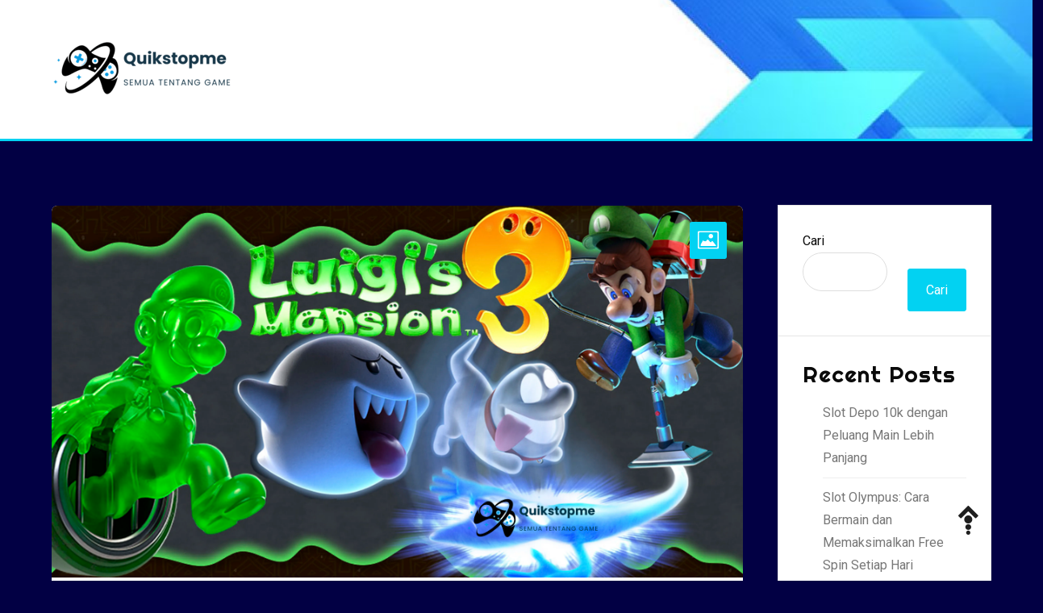

--- FILE ---
content_type: text/html; charset=UTF-8
request_url: https://www.quikstopme.com/luigis-mansion-3-petualangan-menegangkan-dan-menghibur-dalam-dunia-yang-penuh-misteri/
body_size: 11612
content:
<!doctype html>
<html lang="id">
<head>
	<meta charset="UTF-8">
	<meta name="viewport" content="width=device-width, initial-scale=1">
	<link rel="profile" href="https://gmpg.org/xfn/11">
	
	<meta name='robots' content='index, follow, max-image-preview:large, max-snippet:-1, max-video-preview:-1' />
	<style>img:is([sizes="auto" i], [sizes^="auto," i]) { contain-intrinsic-size: 3000px 1500px }</style>
	
	<!-- This site is optimized with the Yoast SEO plugin v26.4 - https://yoast.com/wordpress/plugins/seo/ -->
	<title>Luigi’s Mansion 3: Petualangan Menegangkan dan Menghibur dalam Dunia yang Penuh Misteri - QUIKSTOPME</title>
	<link rel="canonical" href="https://www.quikstopme.com/luigis-mansion-3-petualangan-menegangkan-dan-menghibur-dalam-dunia-yang-penuh-misteri/" />
	<meta property="og:locale" content="id_ID" />
	<meta property="og:type" content="article" />
	<meta property="og:title" content="Luigi’s Mansion 3: Petualangan Menegangkan dan Menghibur dalam Dunia yang Penuh Misteri - QUIKSTOPME" />
	<meta property="og:description" content="Kali ini Quikstopme akan membahas game Luigi’s Mansion 3 yuk simak baik baik. Luigi’s Mansion 3, yang dikembangkan oleh Next Level Games dan dirilis pada tahun 2019, adalah petualangan yang menegangkan dan menghibur yang membawa Luigi ke dalam petualangan baru yang penuh misteri dan hantu. Game ini berhasil menggabungkan gameplay yang asyik, cerita yang menarik, dan [&hellip;]" />
	<meta property="og:url" content="https://www.quikstopme.com/luigis-mansion-3-petualangan-menegangkan-dan-menghibur-dalam-dunia-yang-penuh-misteri/" />
	<meta property="og:site_name" content="QUIKSTOPME" />
	<meta property="article:published_time" content="2023-12-07T23:44:38+00:00" />
	<meta property="og:image" content="https://www.quikstopme.com/wp-content/uploads/2023/12/luigis-mansion-3-analisis-1024x551.png" />
	<meta property="og:image:width" content="1024" />
	<meta property="og:image:height" content="551" />
	<meta property="og:image:type" content="image/png" />
	<meta name="author" content="admin" />
	<meta name="twitter:card" content="summary_large_image" />
	<meta name="twitter:label1" content="Ditulis oleh" />
	<meta name="twitter:data1" content="admin" />
	<meta name="twitter:label2" content="Estimasi waktu membaca" />
	<meta name="twitter:data2" content="2 menit" />
	<script type="application/ld+json" class="yoast-schema-graph">{"@context":"https://schema.org","@graph":[{"@type":"Article","@id":"https://www.quikstopme.com/luigis-mansion-3-petualangan-menegangkan-dan-menghibur-dalam-dunia-yang-penuh-misteri/#article","isPartOf":{"@id":"https://www.quikstopme.com/luigis-mansion-3-petualangan-menegangkan-dan-menghibur-dalam-dunia-yang-penuh-misteri/"},"author":{"name":"admin","@id":"https://www.quikstopme.com/#/schema/person/bd48e4a93bdf679c6633f55946c3fe29"},"headline":"Luigi’s Mansion 3: Petualangan Menegangkan dan Menghibur dalam Dunia yang Penuh Misteri","datePublished":"2023-12-07T23:44:38+00:00","mainEntityOfPage":{"@id":"https://www.quikstopme.com/luigis-mansion-3-petualangan-menegangkan-dan-menghibur-dalam-dunia-yang-penuh-misteri/"},"wordCount":303,"publisher":{"@id":"https://www.quikstopme.com/#organization"},"image":{"@id":"https://www.quikstopme.com/luigis-mansion-3-petualangan-menegangkan-dan-menghibur-dalam-dunia-yang-penuh-misteri/#primaryimage"},"thumbnailUrl":"https://www.quikstopme.com/wp-content/uploads/2023/12/luigis-mansion-3-analisis.png","keywords":["game petulangan dan misteri","Luigi’s Mansion 3"],"articleSection":["Nintendo Switch"],"inLanguage":"id"},{"@type":"WebPage","@id":"https://www.quikstopme.com/luigis-mansion-3-petualangan-menegangkan-dan-menghibur-dalam-dunia-yang-penuh-misteri/","url":"https://www.quikstopme.com/luigis-mansion-3-petualangan-menegangkan-dan-menghibur-dalam-dunia-yang-penuh-misteri/","name":"Luigi’s Mansion 3: Petualangan Menegangkan dan Menghibur dalam Dunia yang Penuh Misteri - QUIKSTOPME","isPartOf":{"@id":"https://www.quikstopme.com/#website"},"primaryImageOfPage":{"@id":"https://www.quikstopme.com/luigis-mansion-3-petualangan-menegangkan-dan-menghibur-dalam-dunia-yang-penuh-misteri/#primaryimage"},"image":{"@id":"https://www.quikstopme.com/luigis-mansion-3-petualangan-menegangkan-dan-menghibur-dalam-dunia-yang-penuh-misteri/#primaryimage"},"thumbnailUrl":"https://www.quikstopme.com/wp-content/uploads/2023/12/luigis-mansion-3-analisis.png","datePublished":"2023-12-07T23:44:38+00:00","breadcrumb":{"@id":"https://www.quikstopme.com/luigis-mansion-3-petualangan-menegangkan-dan-menghibur-dalam-dunia-yang-penuh-misteri/#breadcrumb"},"inLanguage":"id","potentialAction":[{"@type":"ReadAction","target":["https://www.quikstopme.com/luigis-mansion-3-petualangan-menegangkan-dan-menghibur-dalam-dunia-yang-penuh-misteri/"]}]},{"@type":"ImageObject","inLanguage":"id","@id":"https://www.quikstopme.com/luigis-mansion-3-petualangan-menegangkan-dan-menghibur-dalam-dunia-yang-penuh-misteri/#primaryimage","url":"https://www.quikstopme.com/wp-content/uploads/2023/12/luigis-mansion-3-analisis.png","contentUrl":"https://www.quikstopme.com/wp-content/uploads/2023/12/luigis-mansion-3-analisis.png","width":3840,"height":2066,"caption":"https://www.quikstopme.com/"},{"@type":"BreadcrumbList","@id":"https://www.quikstopme.com/luigis-mansion-3-petualangan-menegangkan-dan-menghibur-dalam-dunia-yang-penuh-misteri/#breadcrumb","itemListElement":[{"@type":"ListItem","position":1,"name":"Home","item":"https://www.quikstopme.com/"},{"@type":"ListItem","position":2,"name":"Luigi’s Mansion 3: Petualangan Menegangkan dan Menghibur dalam Dunia yang Penuh Misteri"}]},{"@type":"WebSite","@id":"https://www.quikstopme.com/#website","url":"https://www.quikstopme.com/","name":"QUIKSTOPME - Semua Tentang Game","description":"Semua Tentang Game","publisher":{"@id":"https://www.quikstopme.com/#organization"},"potentialAction":[{"@type":"SearchAction","target":{"@type":"EntryPoint","urlTemplate":"https://www.quikstopme.com/?s={search_term_string}"},"query-input":{"@type":"PropertyValueSpecification","valueRequired":true,"valueName":"search_term_string"}}],"inLanguage":"id"},{"@type":"Organization","@id":"https://www.quikstopme.com/#organization","name":"QUIKSTOPME - Semua Tentang Game","url":"https://www.quikstopme.com/","logo":{"@type":"ImageObject","inLanguage":"id","@id":"https://www.quikstopme.com/#/schema/logo/image/","url":"https://www.quikstopme.com/wp-content/uploads/2023/12/cropped-Quikstopme-Logo-1.png","contentUrl":"https://www.quikstopme.com/wp-content/uploads/2023/12/cropped-Quikstopme-Logo-1.png","width":228,"height":72,"caption":"QUIKSTOPME - Semua Tentang Game"},"image":{"@id":"https://www.quikstopme.com/#/schema/logo/image/"}},{"@type":"Person","@id":"https://www.quikstopme.com/#/schema/person/bd48e4a93bdf679c6633f55946c3fe29","name":"admin","image":{"@type":"ImageObject","inLanguage":"id","@id":"https://www.quikstopme.com/#/schema/person/image/","url":"https://secure.gravatar.com/avatar/1eda059f6aaedf8587ea0c743d6ae8110d98e1398c5ef9d66b92fa9b227ed681?s=96&d=monsterid&r=g","contentUrl":"https://secure.gravatar.com/avatar/1eda059f6aaedf8587ea0c743d6ae8110d98e1398c5ef9d66b92fa9b227ed681?s=96&d=monsterid&r=g","caption":"admin"},"sameAs":["https://quikstopme.com"],"url":"https://www.quikstopme.com/author/admin_jam558pa/"}]}</script>
	<!-- / Yoast SEO plugin. -->


<link rel="amphtml" href="https://www.quikstopme.com/luigis-mansion-3-petualangan-menegangkan-dan-menghibur-dalam-dunia-yang-penuh-misteri/amp/" /><meta name="generator" content="AMP for WP 1.1.8"/><link rel='dns-prefetch' href='//stats.wp.com' />
<link rel='dns-prefetch' href='//fonts.googleapis.com' />
<link rel="alternate" type="application/rss+xml" title="QUIKSTOPME &raquo; Feed" href="https://www.quikstopme.com/feed/" />
<link rel="alternate" type="application/rss+xml" title="QUIKSTOPME &raquo; Umpan Komentar" href="https://www.quikstopme.com/comments/feed/" />
<script type="text/javascript">
/* <![CDATA[ */
window._wpemojiSettings = {"baseUrl":"https:\/\/s.w.org\/images\/core\/emoji\/16.0.1\/72x72\/","ext":".png","svgUrl":"https:\/\/s.w.org\/images\/core\/emoji\/16.0.1\/svg\/","svgExt":".svg","source":{"concatemoji":"https:\/\/www.quikstopme.com\/wp-includes\/js\/wp-emoji-release.min.js?ver=6.8.3"}};
/*! This file is auto-generated */
!function(s,n){var o,i,e;function c(e){try{var t={supportTests:e,timestamp:(new Date).valueOf()};sessionStorage.setItem(o,JSON.stringify(t))}catch(e){}}function p(e,t,n){e.clearRect(0,0,e.canvas.width,e.canvas.height),e.fillText(t,0,0);var t=new Uint32Array(e.getImageData(0,0,e.canvas.width,e.canvas.height).data),a=(e.clearRect(0,0,e.canvas.width,e.canvas.height),e.fillText(n,0,0),new Uint32Array(e.getImageData(0,0,e.canvas.width,e.canvas.height).data));return t.every(function(e,t){return e===a[t]})}function u(e,t){e.clearRect(0,0,e.canvas.width,e.canvas.height),e.fillText(t,0,0);for(var n=e.getImageData(16,16,1,1),a=0;a<n.data.length;a++)if(0!==n.data[a])return!1;return!0}function f(e,t,n,a){switch(t){case"flag":return n(e,"\ud83c\udff3\ufe0f\u200d\u26a7\ufe0f","\ud83c\udff3\ufe0f\u200b\u26a7\ufe0f")?!1:!n(e,"\ud83c\udde8\ud83c\uddf6","\ud83c\udde8\u200b\ud83c\uddf6")&&!n(e,"\ud83c\udff4\udb40\udc67\udb40\udc62\udb40\udc65\udb40\udc6e\udb40\udc67\udb40\udc7f","\ud83c\udff4\u200b\udb40\udc67\u200b\udb40\udc62\u200b\udb40\udc65\u200b\udb40\udc6e\u200b\udb40\udc67\u200b\udb40\udc7f");case"emoji":return!a(e,"\ud83e\udedf")}return!1}function g(e,t,n,a){var r="undefined"!=typeof WorkerGlobalScope&&self instanceof WorkerGlobalScope?new OffscreenCanvas(300,150):s.createElement("canvas"),o=r.getContext("2d",{willReadFrequently:!0}),i=(o.textBaseline="top",o.font="600 32px Arial",{});return e.forEach(function(e){i[e]=t(o,e,n,a)}),i}function t(e){var t=s.createElement("script");t.src=e,t.defer=!0,s.head.appendChild(t)}"undefined"!=typeof Promise&&(o="wpEmojiSettingsSupports",i=["flag","emoji"],n.supports={everything:!0,everythingExceptFlag:!0},e=new Promise(function(e){s.addEventListener("DOMContentLoaded",e,{once:!0})}),new Promise(function(t){var n=function(){try{var e=JSON.parse(sessionStorage.getItem(o));if("object"==typeof e&&"number"==typeof e.timestamp&&(new Date).valueOf()<e.timestamp+604800&&"object"==typeof e.supportTests)return e.supportTests}catch(e){}return null}();if(!n){if("undefined"!=typeof Worker&&"undefined"!=typeof OffscreenCanvas&&"undefined"!=typeof URL&&URL.createObjectURL&&"undefined"!=typeof Blob)try{var e="postMessage("+g.toString()+"("+[JSON.stringify(i),f.toString(),p.toString(),u.toString()].join(",")+"));",a=new Blob([e],{type:"text/javascript"}),r=new Worker(URL.createObjectURL(a),{name:"wpTestEmojiSupports"});return void(r.onmessage=function(e){c(n=e.data),r.terminate(),t(n)})}catch(e){}c(n=g(i,f,p,u))}t(n)}).then(function(e){for(var t in e)n.supports[t]=e[t],n.supports.everything=n.supports.everything&&n.supports[t],"flag"!==t&&(n.supports.everythingExceptFlag=n.supports.everythingExceptFlag&&n.supports[t]);n.supports.everythingExceptFlag=n.supports.everythingExceptFlag&&!n.supports.flag,n.DOMReady=!1,n.readyCallback=function(){n.DOMReady=!0}}).then(function(){return e}).then(function(){var e;n.supports.everything||(n.readyCallback(),(e=n.source||{}).concatemoji?t(e.concatemoji):e.wpemoji&&e.twemoji&&(t(e.twemoji),t(e.wpemoji)))}))}((window,document),window._wpemojiSettings);
/* ]]> */
</script>
<style id='wp-emoji-styles-inline-css' type='text/css'>

	img.wp-smiley, img.emoji {
		display: inline !important;
		border: none !important;
		box-shadow: none !important;
		height: 1em !important;
		width: 1em !important;
		margin: 0 0.07em !important;
		vertical-align: -0.1em !important;
		background: none !important;
		padding: 0 !important;
	}
</style>
<link rel='stylesheet' id='wp-block-library-css' href='https://www.quikstopme.com/wp-includes/css/dist/block-library/style.min.css?ver=6.8.3' type='text/css' media='all' />
<style id='classic-theme-styles-inline-css' type='text/css'>
/*! This file is auto-generated */
.wp-block-button__link{color:#fff;background-color:#32373c;border-radius:9999px;box-shadow:none;text-decoration:none;padding:calc(.667em + 2px) calc(1.333em + 2px);font-size:1.125em}.wp-block-file__button{background:#32373c;color:#fff;text-decoration:none}
</style>
<link rel='stylesheet' id='mediaelement-css' href='https://www.quikstopme.com/wp-includes/js/mediaelement/mediaelementplayer-legacy.min.css?ver=4.2.17' type='text/css' media='all' />
<link rel='stylesheet' id='wp-mediaelement-css' href='https://www.quikstopme.com/wp-includes/js/mediaelement/wp-mediaelement.min.css?ver=6.8.3' type='text/css' media='all' />
<style id='jetpack-sharing-buttons-style-inline-css' type='text/css'>
.jetpack-sharing-buttons__services-list{display:flex;flex-direction:row;flex-wrap:wrap;gap:0;list-style-type:none;margin:5px;padding:0}.jetpack-sharing-buttons__services-list.has-small-icon-size{font-size:12px}.jetpack-sharing-buttons__services-list.has-normal-icon-size{font-size:16px}.jetpack-sharing-buttons__services-list.has-large-icon-size{font-size:24px}.jetpack-sharing-buttons__services-list.has-huge-icon-size{font-size:36px}@media print{.jetpack-sharing-buttons__services-list{display:none!important}}.editor-styles-wrapper .wp-block-jetpack-sharing-buttons{gap:0;padding-inline-start:0}ul.jetpack-sharing-buttons__services-list.has-background{padding:1.25em 2.375em}
</style>
<style id='global-styles-inline-css' type='text/css'>
:root{--wp--preset--aspect-ratio--square: 1;--wp--preset--aspect-ratio--4-3: 4/3;--wp--preset--aspect-ratio--3-4: 3/4;--wp--preset--aspect-ratio--3-2: 3/2;--wp--preset--aspect-ratio--2-3: 2/3;--wp--preset--aspect-ratio--16-9: 16/9;--wp--preset--aspect-ratio--9-16: 9/16;--wp--preset--color--black: #000000;--wp--preset--color--cyan-bluish-gray: #abb8c3;--wp--preset--color--white: #ffffff;--wp--preset--color--pale-pink: #f78da7;--wp--preset--color--vivid-red: #cf2e2e;--wp--preset--color--luminous-vivid-orange: #ff6900;--wp--preset--color--luminous-vivid-amber: #fcb900;--wp--preset--color--light-green-cyan: #7bdcb5;--wp--preset--color--vivid-green-cyan: #00d084;--wp--preset--color--pale-cyan-blue: #8ed1fc;--wp--preset--color--vivid-cyan-blue: #0693e3;--wp--preset--color--vivid-purple: #9b51e0;--wp--preset--gradient--vivid-cyan-blue-to-vivid-purple: linear-gradient(135deg,rgba(6,147,227,1) 0%,rgb(155,81,224) 100%);--wp--preset--gradient--light-green-cyan-to-vivid-green-cyan: linear-gradient(135deg,rgb(122,220,180) 0%,rgb(0,208,130) 100%);--wp--preset--gradient--luminous-vivid-amber-to-luminous-vivid-orange: linear-gradient(135deg,rgba(252,185,0,1) 0%,rgba(255,105,0,1) 100%);--wp--preset--gradient--luminous-vivid-orange-to-vivid-red: linear-gradient(135deg,rgba(255,105,0,1) 0%,rgb(207,46,46) 100%);--wp--preset--gradient--very-light-gray-to-cyan-bluish-gray: linear-gradient(135deg,rgb(238,238,238) 0%,rgb(169,184,195) 100%);--wp--preset--gradient--cool-to-warm-spectrum: linear-gradient(135deg,rgb(74,234,220) 0%,rgb(151,120,209) 20%,rgb(207,42,186) 40%,rgb(238,44,130) 60%,rgb(251,105,98) 80%,rgb(254,248,76) 100%);--wp--preset--gradient--blush-light-purple: linear-gradient(135deg,rgb(255,206,236) 0%,rgb(152,150,240) 100%);--wp--preset--gradient--blush-bordeaux: linear-gradient(135deg,rgb(254,205,165) 0%,rgb(254,45,45) 50%,rgb(107,0,62) 100%);--wp--preset--gradient--luminous-dusk: linear-gradient(135deg,rgb(255,203,112) 0%,rgb(199,81,192) 50%,rgb(65,88,208) 100%);--wp--preset--gradient--pale-ocean: linear-gradient(135deg,rgb(255,245,203) 0%,rgb(182,227,212) 50%,rgb(51,167,181) 100%);--wp--preset--gradient--electric-grass: linear-gradient(135deg,rgb(202,248,128) 0%,rgb(113,206,126) 100%);--wp--preset--gradient--midnight: linear-gradient(135deg,rgb(2,3,129) 0%,rgb(40,116,252) 100%);--wp--preset--font-size--small: 13px;--wp--preset--font-size--medium: 20px;--wp--preset--font-size--large: 36px;--wp--preset--font-size--x-large: 42px;--wp--preset--spacing--20: 0.44rem;--wp--preset--spacing--30: 0.67rem;--wp--preset--spacing--40: 1rem;--wp--preset--spacing--50: 1.5rem;--wp--preset--spacing--60: 2.25rem;--wp--preset--spacing--70: 3.38rem;--wp--preset--spacing--80: 5.06rem;--wp--preset--shadow--natural: 6px 6px 9px rgba(0, 0, 0, 0.2);--wp--preset--shadow--deep: 12px 12px 50px rgba(0, 0, 0, 0.4);--wp--preset--shadow--sharp: 6px 6px 0px rgba(0, 0, 0, 0.2);--wp--preset--shadow--outlined: 6px 6px 0px -3px rgba(255, 255, 255, 1), 6px 6px rgba(0, 0, 0, 1);--wp--preset--shadow--crisp: 6px 6px 0px rgba(0, 0, 0, 1);}:where(.is-layout-flex){gap: 0.5em;}:where(.is-layout-grid){gap: 0.5em;}body .is-layout-flex{display: flex;}.is-layout-flex{flex-wrap: wrap;align-items: center;}.is-layout-flex > :is(*, div){margin: 0;}body .is-layout-grid{display: grid;}.is-layout-grid > :is(*, div){margin: 0;}:where(.wp-block-columns.is-layout-flex){gap: 2em;}:where(.wp-block-columns.is-layout-grid){gap: 2em;}:where(.wp-block-post-template.is-layout-flex){gap: 1.25em;}:where(.wp-block-post-template.is-layout-grid){gap: 1.25em;}.has-black-color{color: var(--wp--preset--color--black) !important;}.has-cyan-bluish-gray-color{color: var(--wp--preset--color--cyan-bluish-gray) !important;}.has-white-color{color: var(--wp--preset--color--white) !important;}.has-pale-pink-color{color: var(--wp--preset--color--pale-pink) !important;}.has-vivid-red-color{color: var(--wp--preset--color--vivid-red) !important;}.has-luminous-vivid-orange-color{color: var(--wp--preset--color--luminous-vivid-orange) !important;}.has-luminous-vivid-amber-color{color: var(--wp--preset--color--luminous-vivid-amber) !important;}.has-light-green-cyan-color{color: var(--wp--preset--color--light-green-cyan) !important;}.has-vivid-green-cyan-color{color: var(--wp--preset--color--vivid-green-cyan) !important;}.has-pale-cyan-blue-color{color: var(--wp--preset--color--pale-cyan-blue) !important;}.has-vivid-cyan-blue-color{color: var(--wp--preset--color--vivid-cyan-blue) !important;}.has-vivid-purple-color{color: var(--wp--preset--color--vivid-purple) !important;}.has-black-background-color{background-color: var(--wp--preset--color--black) !important;}.has-cyan-bluish-gray-background-color{background-color: var(--wp--preset--color--cyan-bluish-gray) !important;}.has-white-background-color{background-color: var(--wp--preset--color--white) !important;}.has-pale-pink-background-color{background-color: var(--wp--preset--color--pale-pink) !important;}.has-vivid-red-background-color{background-color: var(--wp--preset--color--vivid-red) !important;}.has-luminous-vivid-orange-background-color{background-color: var(--wp--preset--color--luminous-vivid-orange) !important;}.has-luminous-vivid-amber-background-color{background-color: var(--wp--preset--color--luminous-vivid-amber) !important;}.has-light-green-cyan-background-color{background-color: var(--wp--preset--color--light-green-cyan) !important;}.has-vivid-green-cyan-background-color{background-color: var(--wp--preset--color--vivid-green-cyan) !important;}.has-pale-cyan-blue-background-color{background-color: var(--wp--preset--color--pale-cyan-blue) !important;}.has-vivid-cyan-blue-background-color{background-color: var(--wp--preset--color--vivid-cyan-blue) !important;}.has-vivid-purple-background-color{background-color: var(--wp--preset--color--vivid-purple) !important;}.has-black-border-color{border-color: var(--wp--preset--color--black) !important;}.has-cyan-bluish-gray-border-color{border-color: var(--wp--preset--color--cyan-bluish-gray) !important;}.has-white-border-color{border-color: var(--wp--preset--color--white) !important;}.has-pale-pink-border-color{border-color: var(--wp--preset--color--pale-pink) !important;}.has-vivid-red-border-color{border-color: var(--wp--preset--color--vivid-red) !important;}.has-luminous-vivid-orange-border-color{border-color: var(--wp--preset--color--luminous-vivid-orange) !important;}.has-luminous-vivid-amber-border-color{border-color: var(--wp--preset--color--luminous-vivid-amber) !important;}.has-light-green-cyan-border-color{border-color: var(--wp--preset--color--light-green-cyan) !important;}.has-vivid-green-cyan-border-color{border-color: var(--wp--preset--color--vivid-green-cyan) !important;}.has-pale-cyan-blue-border-color{border-color: var(--wp--preset--color--pale-cyan-blue) !important;}.has-vivid-cyan-blue-border-color{border-color: var(--wp--preset--color--vivid-cyan-blue) !important;}.has-vivid-purple-border-color{border-color: var(--wp--preset--color--vivid-purple) !important;}.has-vivid-cyan-blue-to-vivid-purple-gradient-background{background: var(--wp--preset--gradient--vivid-cyan-blue-to-vivid-purple) !important;}.has-light-green-cyan-to-vivid-green-cyan-gradient-background{background: var(--wp--preset--gradient--light-green-cyan-to-vivid-green-cyan) !important;}.has-luminous-vivid-amber-to-luminous-vivid-orange-gradient-background{background: var(--wp--preset--gradient--luminous-vivid-amber-to-luminous-vivid-orange) !important;}.has-luminous-vivid-orange-to-vivid-red-gradient-background{background: var(--wp--preset--gradient--luminous-vivid-orange-to-vivid-red) !important;}.has-very-light-gray-to-cyan-bluish-gray-gradient-background{background: var(--wp--preset--gradient--very-light-gray-to-cyan-bluish-gray) !important;}.has-cool-to-warm-spectrum-gradient-background{background: var(--wp--preset--gradient--cool-to-warm-spectrum) !important;}.has-blush-light-purple-gradient-background{background: var(--wp--preset--gradient--blush-light-purple) !important;}.has-blush-bordeaux-gradient-background{background: var(--wp--preset--gradient--blush-bordeaux) !important;}.has-luminous-dusk-gradient-background{background: var(--wp--preset--gradient--luminous-dusk) !important;}.has-pale-ocean-gradient-background{background: var(--wp--preset--gradient--pale-ocean) !important;}.has-electric-grass-gradient-background{background: var(--wp--preset--gradient--electric-grass) !important;}.has-midnight-gradient-background{background: var(--wp--preset--gradient--midnight) !important;}.has-small-font-size{font-size: var(--wp--preset--font-size--small) !important;}.has-medium-font-size{font-size: var(--wp--preset--font-size--medium) !important;}.has-large-font-size{font-size: var(--wp--preset--font-size--large) !important;}.has-x-large-font-size{font-size: var(--wp--preset--font-size--x-large) !important;}
:where(.wp-block-post-template.is-layout-flex){gap: 1.25em;}:where(.wp-block-post-template.is-layout-grid){gap: 1.25em;}
:where(.wp-block-columns.is-layout-flex){gap: 2em;}:where(.wp-block-columns.is-layout-grid){gap: 2em;}
:root :where(.wp-block-pullquote){font-size: 1.5em;line-height: 1.6;}
</style>
<link rel='stylesheet' id='inx-google-fonts-css' href='//fonts.googleapis.com/css?family=Roboto%3A400%2C500%2C700%7CPoppins%3A400%2C500%2C700%7CRighteous&#038;display=swap&#038;ver=6.8.3' type='text/css' media='all' />
<link rel='stylesheet' id='bootstrap-css' href='https://www.quikstopme.com/wp-content/themes/inx-game/vendors/bootstrap/css/bootstrap.css?ver=4.0.0' type='text/css' media='all' />
<link rel='stylesheet' id='rd-navbar-css' href='https://www.quikstopme.com/wp-content/themes/inx-game/vendors/rd-navbar/css/rd-navbar.css?ver=2.2.5' type='text/css' media='all' />
<link rel='stylesheet' id='icofont-css' href='https://www.quikstopme.com/wp-content/themes/inx-game/vendors/icofont/icofont.css?ver=1.0.1' type='text/css' media='all' />
<link rel='stylesheet' id='owl-carousel-css' href='https://www.quikstopme.com/wp-content/themes/inx-game/vendors/owl-carousel/assets/owl.carousel.css?ver=2.3.4' type='text/css' media='all' />
<link rel='stylesheet' id='inxgame-common-css' href='https://www.quikstopme.com/wp-content/themes/inx-game/assets/css/inxgame-common.css?ver=1.0.0' type='text/css' media='all' />
<link rel='stylesheet' id='inxgame-style-css' href='https://www.quikstopme.com/wp-content/themes/inx-game/style.css?ver=6.8.3' type='text/css' media='all' />
<style id='inxgame-style-inline-css' type='text/css'>
:root {--primary-color:#02d2f2; --secondary-color: #0a0a0a; }
</style>
<link rel='stylesheet' id='jetpack-responsive-videos-css' href='https://www.quikstopme.com/wp-content/plugins/jetpack/jetpack_vendor/automattic/jetpack-classic-theme-helper/dist/responsive-videos/responsive-videos.css?minify=false&#038;ver=4fbf400e55121e7e87cb' type='text/css' media='all' />
<script type="text/javascript" src="https://www.quikstopme.com/wp-includes/js/jquery/jquery.min.js?ver=3.7.1" id="jquery-core-js"></script>
<script type="text/javascript" src="https://www.quikstopme.com/wp-includes/js/jquery/jquery-migrate.min.js?ver=3.4.1" id="jquery-migrate-js"></script>
<link rel="https://api.w.org/" href="https://www.quikstopme.com/wp-json/" /><link rel="alternate" title="JSON" type="application/json" href="https://www.quikstopme.com/wp-json/wp/v2/posts/6301" /><link rel="EditURI" type="application/rsd+xml" title="RSD" href="https://www.quikstopme.com/xmlrpc.php?rsd" />
<meta name="generator" content="WordPress 6.8.3" />
<link rel='shortlink' href='https://www.quikstopme.com/?p=6301' />
<link rel="alternate" title="oEmbed (JSON)" type="application/json+oembed" href="https://www.quikstopme.com/wp-json/oembed/1.0/embed?url=https%3A%2F%2Fwww.quikstopme.com%2Fluigis-mansion-3-petualangan-menegangkan-dan-menghibur-dalam-dunia-yang-penuh-misteri%2F" />
<link rel="alternate" title="oEmbed (XML)" type="text/xml+oembed" href="https://www.quikstopme.com/wp-json/oembed/1.0/embed?url=https%3A%2F%2Fwww.quikstopme.com%2Fluigis-mansion-3-petualangan-menegangkan-dan-menghibur-dalam-dunia-yang-penuh-misteri%2F&#038;format=xml" />
	<style>img#wpstats{display:none}</style>
					<style type="text/css">
				#masthead .container.header-middle{
					background: url( https://www.quikstopme.com/wp-content/uploads/2023/12/cropped-ezgif.com-gif-maker-2.jpg ) center center no-repeat;
					background-size: cover;
				}
			</style>
				<style type="text/css">
					.site-title,
			.site-description {
				position: absolute;
				clip: rect(1px, 1px, 1px, 1px);
			}
				</style>
		<style type="text/css" id="custom-background-css">
body.custom-background { background-color: #020044; }
</style>
	<link rel="icon" href="https://www.quikstopme.com/wp-content/uploads/2023/02/cropped-cropped-ggg-1-1-32x32.png" sizes="32x32" />
<link rel="icon" href="https://www.quikstopme.com/wp-content/uploads/2023/02/cropped-cropped-ggg-1-1-192x192.png" sizes="192x192" />
<link rel="apple-touch-icon" href="https://www.quikstopme.com/wp-content/uploads/2023/02/cropped-cropped-ggg-1-1-180x180.png" />
<meta name="msapplication-TileImage" content="https://www.quikstopme.com/wp-content/uploads/2023/02/cropped-cropped-ggg-1-1-270x270.png" />
</head>

<body class="wp-singular post-template-default single single-post postid-6301 single-format-standard custom-background wp-custom-logo wp-theme-inx-game" >
 <div id="page" class="site">

    <a class="skip-link screen-reader-text" href="#content">Skip to content</a><header id="masthead" class="site-header">		 <div class="container header-middle">
					<div class="row">
						<div class="col-xl-5 col-lg-5 col-md-5 col-12 logo-wrap"><a href="https://www.quikstopme.com/" class="custom-logo-link" rel="home"><img width="228" height="72" src="https://www.quikstopme.com/wp-content/uploads/2023/12/cropped-Quikstopme-Logo-1.png" class="custom-logo" alt="QUIKSTOPME" /></a><button class="inx-rd-navbar-toggle"><i class="icofont-navigation-menu"></i></button></div>                        					</div>
				</div>
		        <div class="rd-navbar-wrap">
            <nav class="rd-navbar rd-navbar-layout-5 rd-navbar-submenu-layout-1" data-rd-navbar-lg="rd-navbar-static">
                
                <div class="rd-navbar-outer">
                    <div class="rd-navbar-inner" >
                    
                        <div class="rd-navbar-subpanel" >
                         
                         <div class="rd-navbar-nav-wrap">
                         	<button class="rd-navbar-toggle toggle-original" data-rd-navbar-toggle=".rd-navbar-nav-wrap"><i class="icofont-ui-close"></i></button>
                                                        </div>
                            
                            <div class="rd-navbar-social-icon">
                                <ul class="social-list">
                                                                
                                                        								
                                </ul>
                            </div>
                        </div>
                    </div>
                </div>
            </nav>
        </div>
      
        </header>

	<div id="content" class="site-content"  >
<div id="primary" class="content-area container">
        				<div class="row"><div class="col-xl-9 col-md-8 col-12 order-1">
	   					<main id="main" class="site-main">	

		
<article id="post-6301" class="inx-single-post post-6301 post type-post status-publish format-standard has-post-thumbnail hentry category-nintendo-switch tag-game-petulangan-dan-misteri tag-luigis-mansion-3">

 	 <div class="img-box"><i class="icofont-image"></i><a href="https://www.quikstopme.com/wp-content/uploads/2023/12/luigis-mansion-3-analisis.png" class="image-popup"><img width="3840" height="2066" src="https://www.quikstopme.com/wp-content/uploads/2023/12/luigis-mansion-3-analisis.png" class="attachment-full size-full wp-post-image" alt="https://www.quikstopme.com/" /></a></div>    <div class="post">
               
		<h1 class="entry-title">Luigi’s Mansion 3: Petualangan Menegangkan dan Menghibur dalam Dunia yang Penuh Misteri</h1><div class="post-meta-wrap"> <div class="tb-cell avatar"><a href="https://www.quikstopme.com/author/admin_jam558pa/" class="avatar_round"> <img alt='' src='https://secure.gravatar.com/avatar/1eda059f6aaedf8587ea0c743d6ae8110d98e1398c5ef9d66b92fa9b227ed681?s=60&#038;d=monsterid&#038;r=g' class='avatar avatar-60 photo' height='60' width='60' /> </a></div><ul class="post-meta tb-cell"><li class="post-by"> <span>By -</span><a href="https://www.quikstopme.com/author/admin_jam558pa/">admin</a></li><li class="meta date posted-on">Posted on <time class="entry-date published" datetime="2023-12-08T06:44:38+07:00" content="2023-12-08">12/08/2023</time></li><li class="meta category">Posted in <a href="https://www.quikstopme.com/category/nintendo-switch/" rel="category tag">Nintendo Switch</a></li></ul></div><div class="content-wrap"><p>Kali ini <a href="https://www.quikstopme.com/">Quikstopme</a> akan membahas game Luigi’s Mansion 3 yuk simak baik baik. Luigi’s Mansion 3, yang dikembangkan oleh Next Level Games dan dirilis pada tahun 2019, adalah petualangan yang menegangkan dan menghibur yang membawa Luigi ke dalam petualangan baru yang penuh misteri dan hantu. Game ini berhasil menggabungkan gameplay yang asyik, cerita yang menarik, dan grafis yang memukau untuk menciptakan pengalaman bermain game yang luar biasa. Mari kita jelajahi lebih dalam apa yang membuat Luigi’s Mansion 3 begitu menarik bagi para pemain.</p>
<h2>Gameplay yang Menantang dan Menghibur:</h2>
<p>Luigi’s Mansion 3 memperkenalkan sejumlah mekanik baru yang memperkaya gameplay. Dengan Poltergust G-00, Luigi dapat menangkap hantu, memecahkan teka-teki, dan menjelajahi Hotel Last Resort yang luas. Game ini menawarkan berbagai tantangan dan rahasia yang menunggu untuk ditemukan, membuat setiap lantai hotel menjadi sebuah petualangan.</p>
<h2>Cerita yang Menarik:</h2>
<p>Luigi’s Mansion 3 mengikuti Luigi dan teman-temannya saat mereka mencoba untuk melarikan diri dari Hotel Last Resort yang berhantu. Dengan berbagai karakter yang menarik dan plot yang penuh dengan twist dan humor, game ini menawarkan cerita yang menarik yang akan membuat pemain terus bermain.</p>
<h2>Grafis yang Memukau:</h2>
<p>Luigi’s Mansion 3 menampilkan grafis yang memukau yang membawa Hotel Last Resort dan penghuninya menjadi hidup. Dengan detail yang luar biasa dan animasi yang halus, game ini adalah salah satu game yang paling menarik secara visual pada Nintendo Switch.</p>
<h3>Kesimpulan:</h3>
<p>Dengan gameplay yang menantang dan menghibur, cerita yang menarik, dan grafis yang memukau, Luigi’s Mansion 3 adalah petualangan yang tidak boleh dilewatkan. Game ini membuktikan bahwa dengan kreativitas dan inovasi, game dapat menawarkan pengalaman yang segar dan menarik, bahkan dalam seri yang sudah ada. Bagi mereka yang mencari petualangan baru atau penggemar seri Luigi’s Mansion, Luigi’s Mansion 3 adalah pilihan yang sempurna.</p>
<div class="jetpack-video-wrapper"><div style="clear:both; margin-top:0em; margin-bottom:1em;"><a href="https://www.quikstopme.com/yokus-island-express-petualangan-unik-dalam-dunia-pinball/" target="_blank" rel="dofollow" class="ufe998e6f1dabb98771a1cfc7ea3648a9"><!-- INLINE RELATED POSTS 1/1 //--><style> .ufe998e6f1dabb98771a1cfc7ea3648a9 { padding:0px; margin: 0; padding-top:1em!important; padding-bottom:1em!important; width:100%; display: block; font-weight:bold; background-color:#eaeaea; border:0!important; border-left:4px solid #D35400!important; text-decoration:none; } .ufe998e6f1dabb98771a1cfc7ea3648a9:active, .ufe998e6f1dabb98771a1cfc7ea3648a9:hover { opacity: 1; transition: opacity 250ms; webkit-transition: opacity 250ms; text-decoration:none; } .ufe998e6f1dabb98771a1cfc7ea3648a9 { transition: background-color 250ms; webkit-transition: background-color 250ms; opacity: 1; transition: opacity 250ms; webkit-transition: opacity 250ms; } .ufe998e6f1dabb98771a1cfc7ea3648a9 .ctaText { font-weight:bold; color:#D35400; text-decoration:none; font-size: 16px; } .ufe998e6f1dabb98771a1cfc7ea3648a9 .postTitle { color:#000000; text-decoration: underline!important; font-size: 16px; } .ufe998e6f1dabb98771a1cfc7ea3648a9:hover .postTitle { text-decoration: underline!important; } </style><div style="padding-left:1em; padding-right:1em;"><span class="ctaText">Baca Juga:</span>&nbsp; <span class="postTitle">Yoku’s Island Express: Petualangan Unik dalam Dunia Pinball</span></div></a></div><iframe title="Luigi’s Mansion 3 - Nintendo Switch Trailer - Nintendo E3 2019" width="640" height="360" src="https://www.youtube.com/embed/RSGgCfbYrg0?feature=oembed" frameborder="0" allow="accelerometer; autoplay; clipboard-write; encrypted-media; gyroscope; picture-in-picture; web-share" referrerpolicy="strict-origin-when-cross-origin" allowfullscreen></iframe></div>
</div>      
       
    </div>
    
</article><!-- #post-6301 -->
<div class="single-prev-next container"><div class="row align-items-center"><div class="col-md-6 col-sm-6"><div class="row align-items-center"><div class="col-md-3"><a href="https://www.quikstopme.com/lumines-remastered-membawa-kembali-game-puzzle-yang-ikonik-dengan-cemerlang/" rel="prev"><img width="60" height="60" src="https://www.quikstopme.com/wp-content/uploads/2023/12/Lumines-Remastered-150x150.jpg" class="attachment-60x60 size-60x60 wp-post-image" alt="https://www.quikstopme.com/" /></a></div><div class="col-md-9"><h5>Previous Article</h5><a href="https://www.quikstopme.com/lumines-remastered-membawa-kembali-game-puzzle-yang-ikonik-dengan-cemerlang/" rel="prev"><span>Lumines Remastered: Membawa Kembali Game Puzzle yang Ikonik dengan Cemerlang</span></a></div></div></div><div class="col-md-6 col-sm-6"><div class="row align-items-center"><div class="col-md-9 ml-auto align-right"><h5>Next Article</h5><a href="https://www.quikstopme.com/night-in-the-woods-petualangan-mengharukan-di-dunia-yang-penuh-misteri/" rel="next"><span>Night in the Woods: Petualangan Mengharukan di Dunia yang Penuh Misteri</span></a></div><div class="col-md-3"><a href="https://www.quikstopme.com/lumines-remastered-membawa-kembali-game-puzzle-yang-ikonik-dengan-cemerlang/" rel="prev"><img width="60" height="60" src="https://www.quikstopme.com/wp-content/uploads/2023/12/Night-in-the-Woods-150x150.png" class="attachment-60x60 size-60x60 wp-post-image" alt="https://www.quikstopme.com/" /></a></div></div></div></div></div>
</main>
	   			</div>	<div class="col-xl-3 col-md-4 col-12 order-2 inx-sidebar">
		
<aside id="secondary" class="widget-area">
	<section id="block-2" class="widget widget_block widget_search"><form role="search" method="get" action="https://www.quikstopme.com/" class="wp-block-search__button-outside wp-block-search__text-button wp-block-search"    ><label class="wp-block-search__label" for="wp-block-search__input-1" >Cari</label><div class="wp-block-search__inside-wrapper " ><input class="wp-block-search__input" id="wp-block-search__input-1" placeholder="" value="" type="search" name="s" required /><button aria-label="Cari" class="wp-block-search__button wp-element-button" type="submit" >Cari</button></div></form></section><section id="block-7" class="widget widget_block"><div class="wp-block-group"><div class="wp-block-group__inner-container is-layout-flow wp-block-group-is-layout-flow"><h2 class="wp-block-heading">Recent Posts</h2><ul class="wp-block-latest-posts__list wp-block-latest-posts"><li><a class="wp-block-latest-posts__post-title" href="https://www.quikstopme.com/slot-depo-10k-dengan-peluang-main-lebih-panjang/">Slot Depo 10k dengan Peluang Main Lebih Panjang</a></li>
<li><a class="wp-block-latest-posts__post-title" href="https://www.quikstopme.com/slot-olympus-cara-bermain-dan-memaksimalkan-free-spin-setiap-hari/">Slot Olympus: Cara Bermain dan Memaksimalkan Free Spin Setiap Hari</a></li>
<li><a class="wp-block-latest-posts__post-title" href="https://www.quikstopme.com/musik-game-cara-soundtrack-membentuk-pengalaman-bermain-yang-tak-terlupakan/">Musik Game: Cara Soundtrack Membentuk Pengalaman Bermain yang Tak Terlupakan</a></li>
<li><a class="wp-block-latest-posts__post-title" href="https://www.quikstopme.com/level-tersembunyi-strategi-game-yang-jarang-diketahui-tapi-efektif/">Level Tersembunyi: Strategi Game yang Jarang Diketahui Tapi Efektif</a></li>
<li><a class="wp-block-latest-posts__post-title" href="https://www.quikstopme.com/gamer-nusantara-tren-dan-fenomena-game-populer-di-indonesia/">Gamer Nusantara: Tren dan Fenomena Game Populer di Indonesia</a></li>
</ul></div></div></section><section id="custom_html-7" class="widget_text widget widget_custom_html"><h3 class="widget-title"><span>Kunjungi:</span></h3><div class="textwidget custom-html-widget"><p><a href="https://trinityhotelcafe.com/">habanero</a></p>
<p><a href="https://www.dharanirtp.com/
">RTP</a></p>
<p><a href="https://nikosgreekfood.com/
">Bonus new member</a></p>
<p><a href="https://www.gambiapressunion.org/
">slot online 88</a></p>
<p><a href="https://permindok.org/">slot depo 10k</a></p>
<p><a href="https://saloncentralwhitefish.com/">slot thailand</a></p>
<p><a href="https://drmartinslargeanimalclinic.com/">medusa88</a></p>
<p><a href="https://trisula88asia.com/">trisula88</a></p>
<p><a href="https://venuswinesnyc.com/">game trisula88</a></p>
<p><a href="https://trevisiorestaurant.com/">slot trisula88</a></p>
<p><a href="https://lppmp-uho.info" target="_blank" rel="noopener noreferrer">slot88</a></p>
<p><a href="https://www.plumbersomerville.net/" target="_blank" rel="noopener noreferrer">judi casino online</a></p>
<p><a href="https://baznaskotapasuruan.org/" target="_blank" rel="noopener noreferrer">slot qris 5k</a></p>
<p><a href="https://www.terralinktech.com/" target="_blank" rel="noopener noreferrer">slot88</a></p>

<p><a href="https://www.santamonicaitalianrestaurant.com/">spaceman slot</a></p>
<p><a href="https://fbombpizza.com/" target="_blank" rel="noopener noreferrer">situs slot gacor</a></p>
<p><a href="https://mariabonita-restaurant.com/">Spaceman Slot</a></p>
<p><a href="https://crystal-pizza.com/">Joker123</a></p>
<p><a href="https://balatonfunfest.com/">https://balatonfunfest.com/</a></p>
<p><a href="https://royalinnofabilene.net/">https://royalinnofabilene.net/</a></p>
<p><a href="https://www.utahgoldeneagleshockey.com/">SBOBET88</a></p>
<p><a href="https://www.dauphinislandmassage.com/">https://www.dauphinislandmassage.com/</a></p>
<p><a href="https://x500pragmaticplay.com/">slot gacor gampang maxwin pragmatic play</a></p>
<p><a href="https://www.tortugacasino.net/">mega wheel</a></p>
<p><a href="https://n2nailny.com/">casino online</a></p>
<p><a href="https://about.me/situsbet">slot bet 200</a></p>
<p><a href="https://cafeslotthailand.com/">slot thailand</a></p>
<p><a href="https://greenvalleycamp.com/">kamboja slot</a></p>
<p><a href="https://masmumtaz.com/">slot gacor</a></p>
<p><a href="https://sankalpenglishschool.org/">slot gacor</a></p>
<p><a href="https://www.theracareozarks.com/">slot</a></p>
<p><a href="https://order.tiongbahruchickenricevn.com/">https://order.tiongbahruchickenricevn.com/</a></p>
<p><a href="https://thunderhawklivinghistoryschool.com/">medusa 88</a></p>
<p><a href="https://fragrancecoutureinc.com/product-category/">medusa88</a></p>
<p><a href="https://www.hospitalcentralveterinario.com/">bonus new member</a></p>
<p><a href="https://hankbrennanlaw.com/">slot bet 200</a></p>
<p><a href="https://thaalli.com/">slot777</a></p></div></section></aside><!-- #secondary -->
	</div>
	</div></div>
	</div><!-- #content -->

	 <footer id="colophon" class="site-footer">         <div class="footer_widget_wrap">
         <div class="container">
            <div class="row inx-flex">
                <div id="text-3" class="col-12 col-sm-6 col-md-4 widget widget_text"><h3 class="widget-title"><span>Tentang Kami</span></h3>			<div class="textwidget"><p>QUIKSTOPME adalah situs yang membagikan informasi seputar semua tentang game yang paling update setiap harinya.</p>
</div>
		</div>            </div>
         </div>  
         </div>
        <div class="container site_info">
					<div class="row"><div class="col-12 col-md-6">QUIKSTOPME Copyright All right reserved<br /><span class="dev_info">Theme : <a href="https://wordpress.org/themes/inx-game/" target="_blank" rel="nofollow">Inx Game</a> theme By aThemeArt - Proudly powered by WordPress.</span></div><div class="col-12 col-md-6"><ul class="social-list ">	</ul></div>	</div>
		  		</div></footer><a id="backToTop" class="ui-to-top active"><i class="icofont-bubble-up"></i></a></div><!-- #page -->

<script type="speculationrules">
{"prefetch":[{"source":"document","where":{"and":[{"href_matches":"\/*"},{"not":{"href_matches":["\/wp-*.php","\/wp-admin\/*","\/wp-content\/uploads\/*","\/wp-content\/*","\/wp-content\/plugins\/*","\/wp-content\/themes\/inx-game\/*","\/*\\?(.+)"]}},{"not":{"selector_matches":"a[rel~=\"nofollow\"]"}},{"not":{"selector_matches":".no-prefetch, .no-prefetch a"}}]},"eagerness":"conservative"}]}
</script>
<script type="text/javascript" src="https://www.quikstopme.com/wp-content/themes/inx-game/vendors/bootstrap/js/bootstrap.js?ver=3.3.7" id="bootstrap-js"></script>
<script type="text/javascript" src="https://www.quikstopme.com/wp-content/themes/inx-game/vendors/rd-navbar/js/jquery.rd-navbar.js?ver=6.8.3" id="rd-navbar-js-js"></script>
<script type="text/javascript" src="https://www.quikstopme.com/wp-content/themes/inx-game/vendors/customselect.js?ver=6.8.3" id="customselect-js"></script>
<script type="text/javascript" src="https://www.quikstopme.com/wp-content/themes/inx-game/vendors/owl-carousel/owl.carousel.js?ver=6.8.3" id="owl-carousel-js-js"></script>
<script type="text/javascript" src="https://www.quikstopme.com/wp-content/themes/inx-game/vendors/sticky-sidebar/jquery.sticky-sidebar.js?ver=6.8.3" id="sticky-sidebar-js"></script>
<script type="text/javascript" src="https://www.quikstopme.com/wp-content/themes/inx-game/assets/js/inxgame.js?ver=1.0.0" id="inxgame-js-js"></script>
<script type="text/javascript" id="jetpack-stats-js-before">
/* <![CDATA[ */
_stq = window._stq || [];
_stq.push([ "view", JSON.parse("{\"v\":\"ext\",\"blog\":\"216756870\",\"post\":\"6301\",\"tz\":\"7\",\"srv\":\"www.quikstopme.com\",\"j\":\"1:15.2\"}") ]);
_stq.push([ "clickTrackerInit", "216756870", "6301" ]);
/* ]]> */
</script>
<script type="text/javascript" src="https://stats.wp.com/e-202604.js" id="jetpack-stats-js" defer="defer" data-wp-strategy="defer"></script>
<script type="text/javascript" src="https://www.quikstopme.com/wp-includes/js/dist/vendor/wp-polyfill.min.js?ver=3.15.0" id="wp-polyfill-js"></script>
<script type="text/javascript" src="https://www.quikstopme.com/wp-includes/js/dist/hooks.min.js?ver=4d63a3d491d11ffd8ac6" id="wp-hooks-js"></script>
<script type="text/javascript" src="https://www.quikstopme.com/wp-includes/js/dist/i18n.min.js?ver=5e580eb46a90c2b997e6" id="wp-i18n-js"></script>
<script type="text/javascript" id="wp-i18n-js-after">
/* <![CDATA[ */
wp.i18n.setLocaleData( { 'text direction\u0004ltr': [ 'ltr' ] } );
/* ]]> */
</script>
<script type="text/javascript" src="https://www.quikstopme.com/wp-content/plugins/jetpack/jetpack_vendor/automattic/jetpack-classic-theme-helper/dist/responsive-videos/responsive-videos.js?minify=false&amp;ver=4fbf400e55121e7e87cb" id="jetpack-responsive-videos-js"></script>

<script defer src="https://static.cloudflareinsights.com/beacon.min.js/vcd15cbe7772f49c399c6a5babf22c1241717689176015" integrity="sha512-ZpsOmlRQV6y907TI0dKBHq9Md29nnaEIPlkf84rnaERnq6zvWvPUqr2ft8M1aS28oN72PdrCzSjY4U6VaAw1EQ==" data-cf-beacon='{"version":"2024.11.0","token":"8537f08dffa14f52b61343a4c89be871","r":1,"server_timing":{"name":{"cfCacheStatus":true,"cfEdge":true,"cfExtPri":true,"cfL4":true,"cfOrigin":true,"cfSpeedBrain":true},"location_startswith":null}}' crossorigin="anonymous"></script>
</body>
</html>
